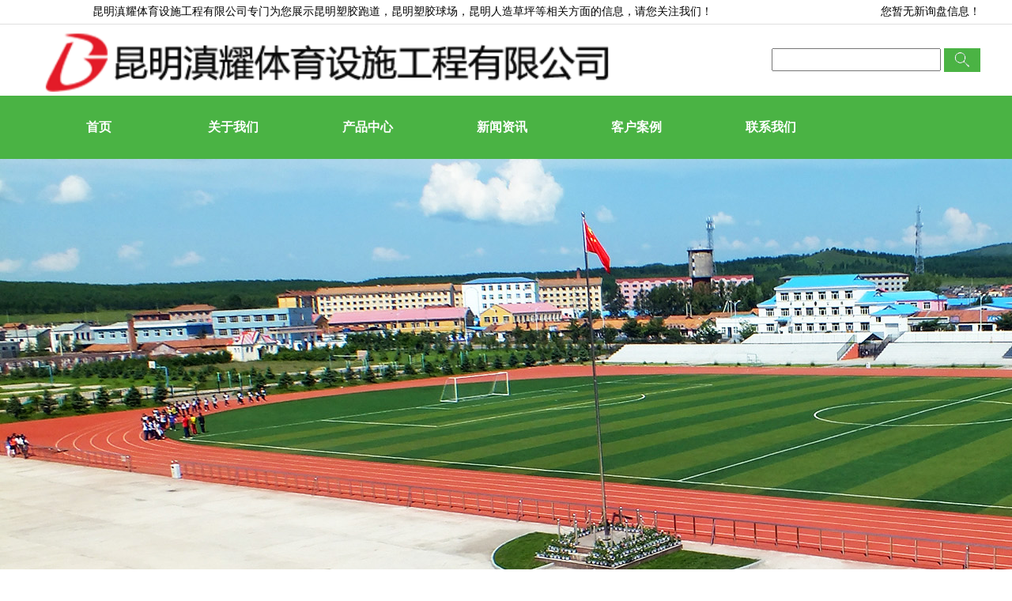

--- FILE ---
content_type: text/html
request_url: http://kunming.dianyaotiyu.com/product547454.html
body_size: 5672
content:
<!DOCTYPE html PUBLIC "-//W3C//DTD XHTML 1.0 Transitional//EN" "http://www.w3.org/TR/xhtml1/DTD/xhtml1-transitional.dtd">
<html xmlns="http://www.w3.org/1999/xhtml">
<head>
<meta http-equiv="Content-Type" content="text/html; charset=gb2312" />
<title>昆明硅PU塑胶球场(公司,价格,厂家,企业,哪家好) -- 昆明滇耀体育设施工程有限公司</title>
<meta name="Keywords" content="昆明硅PU塑胶球场,硅PU塑胶球场">
<meta name="Description" content="云南硅PU塑胶球场铺设材料是一种上硬下软的结构。球类接触地面力量与时间是有限的，这就决定了球在接触硅PU上层硬结构而下层弹性结构还未来得及反应的时候已经 反弹出去，保证了球的回弹率。而当运动员因碰撞而摔倒，则会因为作用力大，底部弹性层也会参与作用过程，这时候底部弹性层就会起到缓冲作用，这是硅PU结构最奇妙也 是最让人称道的地方——在保证球回弹率的同时保护了运动员免受伤害。">
<link href="http://temp.gcwl365.com/tongyong/365WZYX03/pc/lib/style.css" type="text/css" rel="stylesheet">
<script type="text/javascript" src="http://temp.gcwl365.com/tongyong/365WZYX03/pc/lib/jquery-1.11.2.min.js"></script>
<script src="http://temp.gcwl365.com/tongyong/365WZYX03/pc/lib/foucsbox.js"></script>
<script type="text/javascript" src="http://temp.gcwl365.com/tongyong/365WZYX03/pc/lib/index.js"></script>
<script type="text/javascript" src="http://temp.gcwl365.com/tongyong/365WZYX03/pc/lib/menu.js"></script>
<script>
(function(){
    var bp = document.createElement('script');
    var curProtocol = window.location.protocol.split(':')[0];
    if (curProtocol === 'https') {
        bp.src = 'https://zz.bdstatic.com/linksubmit/push.js';
    }
    else {
        bp.src = 'http://push.zhanzhang.baidu.com/push.js';
    }
    var s = document.getElementsByTagName("script")[0];
    s.parentNode.insertBefore(bp, s);
})();
</script></head>

<body>

	<div class="top">
    <div class="top_in">
	     <div class="top_l fl">
		     昆明滇耀体育设施工程有限公司专门为您展示<a href="/">昆明塑胶跑道</a>，昆明塑胶球场，昆明人造草坪等相关方面的信息，请您关注我们！


				 			     
		 </div>
         <div class="top_r fr">
             <script type="text/javascript" src="http://webapi.gcwl365.com/msg/msgstat.ashx?shopid=14661"></script>
		 </div>		 
	</div>
</div> 
<div class="clear"></div>

<div class="header">
     <div class="w1200">
	      <div class="logo fl"><img src="/img.ashx?shopid=14661&file=logo.png" alt="昆明滇耀体育设施工程有限公司" style="height: 75px;"/></div>
		  <div class="search fr">
		       <SCRIPT language=javascript>
			           function Seach() {
   				        var obj;    
   				        obj=document.getElementsByName("nest");
    			        if(obj!=null) {
        			      var i;
       				      for(i=0;i<obj.length;i++) {
            			    if(obj[i].checked) {
               				t= obj[i].value;            
            		    	}
       				     }
   				       }
				              if(t=="2") {
        			          document.getElementById("formSeach").action="http://www.yiyeso.net/s.asp"; 
					                 document.getElementById("formSeach").target="_blank"
    			           } else {
        			         document.getElementById("formSeach").action="/key.aspx";
					            document.getElementById("formSeach").target="_blank"
    			              }
			                  }
	            </SCRIPT>
		        <form  name="formSeach" id="formSeach" action="/key.aspx" onSubmit="Seach()">
		           <input type="text" name="k" size="25" class="cpkey" value="" />
			       
			        <input type="image" class="image" onClick="doAdvancedSearchSubmit('')" value="" src="http://temp.gcwl365.com/tongyong/365WZYX03/pc/images/sea.jpg" align="top" >
		       </form>
		  </div>	 
	 </div>
</div>
<div class="clear"></div>

<div class="menu">
	  <div class="menu_in w1200">
			   <ul>
				   <li><a href="/" rel="nofollow">首页</a></li>
				   <li><a href="/about.html" rel="nofollow">关于我们</a></li>
				   <li><a href="/product.html" rel="nofollow">产品中心</a></li>
				   <li><a href="/news.html" rel="nofollow">新闻资讯</a></li>
				   <li><a href="/case.html" rel="nofollow">客户案例</a></li>
				   <li><a href="/contact.html" rel="nofollow">联系我们</a></li>
			   </ul>			  
	  </div>	   
</div>
<script>
	$('.menu_in ul li').each(function(){
		$this = $(this).find('a');
		if($this[0].href == String(window.location)){
			$this.addClass('active')
		}
	})




</script>

<link rel="stylesheet" type="text/css" href="http://temp.gcwl365.com/tongyong/365WZYX03/pc/lib/swiper.min.css"/>
<div class="swiper-container">
	<div class="swiper-wrapper">
		
		<div class='swiper-slide'><div class='banner'><img src="/img.ashx?shopid=14661&no=true&file=20180712021459.jpg" /></div></div>
		
		<div class='swiper-slide'><div class='banner'><img src="/img.ashx?shopid=14661&no=true&file=20180712015722.jpg" /></div></div>
		
		<div class='swiper-slide'><div class='banner'><img src="/img.ashx?shopid=14661&no=true&file=20180712021508.jpg" /></div></div>
		
	</div>
	<!-- Add Pagination -->
	<div class="swiper-pagination"></div>
</div>

<script src="http://temp.gcwl365.com/tongyong/365WZYX03/pc/lib/swiper.min.js" type="text/javascript" charset="utf-8"></script>
<script>
    var swiper = new Swiper('.swiper-container', {
        pagination: '.swiper-pagination',
        nextButton: '.swiper-button-next',
        prevButton: '.swiper-button-prev',
        paginationClickable: true,
        spaceBetween: 30,
        centeredSlides: true,
        autoplay: 4000,
        autoplayDisableOnInteraction: false
    });
	
</script>

<div class="main w1200">
     <div class="wraptit">
		   <span>产品中心</span>
		   <p>——————&nbsp;&nbsp;PRODUCTS&nbsp;&nbsp;——————</p>
	 </div>
	 <div class="inspro">
	      <ul>
		    			 
			     <li><a href="/pro1type72928.html">昆明塑胶跑道</a></li>          
            			 
			     <li><a href="/pro1type72938.html">昆明塑胶球场</a></li>          
            			 
			     <li><a href="/pro1type72942.html">昆明人造草坪</a></li>          
            			 
			     <li><a href="/protype72946.html">昆明运动地板</a></li>          
            	
		  </ul>
		   <div class="clear"></div>
		   <div class="nav">
		       <span><a href="/">首页</a> &gt; <a href="protype72938.html">塑胶球场</a> &gt; <a href="/product547454.html">昆明硅PU塑胶球场</a></span>
		   </div>
	 </div>
	 <div class="clear"></div>
	 
	 <div class="pro_con">
        <div class="prolist">	 
		       <div class="pcenter">
			        <div class="pcenterl fl">
					   <img src="/img.ashx?shopid=14661&file=20180712104757577863571483.png" width="auto" height="230" onload="imgZoomer(this,320,230)" alt="昆明硅PU塑胶球场"/>
					</div>
					<div class="pcenterr fr">
					     <h1>昆明硅PU塑胶球场</h1>
						 <p>来源：http://kunming.dianyaotiyu.com/product547454.html</p>
						 <p>时间:2020-4-24 20:06:55</p>
						 
					</div>					
			   </div>
			   <div class="clear"></div>
			   <div class="xiant"></div>
			   			   
			   <div class="fun"><p>
	<img src="/img.ashx?shopid=14661&file=20180712104809124863564523.png" alt="" /> 
</p>
<p>
	<img src="/img.ashx?shopid=14661&file=20180712104811171863510939.png" alt="" /> 
</p>
<p>
	<br />
</p>
<p>
	<span style="line-height:1.5;">云南硅</span><span style="line-height:1.5;">PU</span><span style="line-height:1.5;"><a href="http://kunming.dianyaotiyu.com" target="_blank"><strong>昆明塑胶球场</strong></a>铺设材料是一种上硬下软的结构。球类接触地面力量与时间是有限的，这就决定了球在接触硅</span><span style="line-height:1.5;">PU</span><span style="line-height:1.5;">上层硬结构而下层弹性结构还未来得及反应的时候已经</span> 
</p>
<p>
	<br />
</p>
<p class="MsoNormal">
	<span>反弹出去，保证了球的回弹率。而当运动员因碰撞而摔倒，则会因为作用力大，底部弹性层也会参与作用过程，这时候底部弹性层就会起到缓冲作用，这是硅</span>PU<span>结构最奇妙也</span> 
</p>
<p class="MsoNormal">
	<span>是最让人称道的地方</span>——在保证球回弹率的同时保护了运动员免受伤害。
</p>
<p>
	<br />
</p>
<p>
	<br />
</p></div>
			   <div class="tag">相关标签：<a href='/product.html?key=硅PU塑胶球场'>硅PU塑胶球场</a>,</div>	
			   <div class="fun">上一个：<a href="product547461.html">昆明丙烯酸塑胶球场</a>&nbsp;&nbsp;&nbsp;&nbsp;下一个：<a href="product547458.html">昆明PU塑胶球场</a></div>
			   
			   <div class="news_con">
			        <div class="reti">相关新闻</div>
					<ul>
					   
		                    <li><a href="/news358737.html" rel="nofollow">昆明硅PU塑胶球场的性能特点有哪些</a><span>2018-08-10</span></li>
			           
		                    <li><a href="/news358729.html" rel="nofollow">昆明硅pu塑胶球场的翻新方法</a><span>2018-05-29</span></li>
			           
		                    <li><a href="/news358726.html" rel="nofollow">昆明硅PU塑胶球场裂缝修补方法有哪些</a><span>2018-05-14</span></li>
			           
		                    <li><a href="/news358725.html" rel="nofollow">足球场老化体现在哪些地方呢</a><span>2018-05-10</span></li>
			                               
					</ul>
			     </div>
				<div class="clear"></div>
			    <div class="c_pro">
			        <div class="reti">相关产品</div>					
						<ul>
						   
							<li>
							   <h3><a href="/product547454.html" title="昆明硅PU塑胶球场" rel="nofollow"><img src="/img.ashx?shopid=14661&file=20180712104757577863571483.png" width="240" height="175" alt="昆明硅PU塑胶球场"/></a></h3>
							   <h4><a href="/product547454.html" rel="nofollow">昆明硅PU塑胶球场</a></h4>
							</li>
						  
							<li>
							   <h3><a href="/product547453.html" title="昆明硅PU塑胶球场价格" rel="nofollow"><img src="/img.ashx?shopid=14661&file=20180712104557639863513223.png" width="240" height="175" alt="昆明硅PU塑胶球场价格"/></a></h3>
							   <h4><a href="/product547453.html" rel="nofollow">昆明硅PU塑胶球场价格</a></h4>
							</li>
						  
							<li>
							   <h3><a href="/product547452.html" title="昆明硅PU塑胶球场安装" rel="nofollow"><img src="/img.ashx?shopid=14661&file=20180712104448702863564173.png" width="240" height="175" alt="昆明硅PU塑胶球场安装"/></a></h3>
							   <h4><a href="/product547452.html" rel="nofollow">昆明硅PU塑胶球场安装</a></h4>
							</li>
						  
							<li>
							   <h3><a href="/product547451.html" title="昆明硅PU塑胶球场排名" rel="nofollow"><img src="/img.ashx?shopid=14661&file=20180712104344811863539356.png" width="240" height="175" alt="昆明硅PU塑胶球场排名"/></a></h3>
							   <h4><a href="/product547451.html" rel="nofollow">昆明硅PU塑胶球场排名</a></h4>
							</li>
						  
						</ul>
						<div class="clear"></div>
			   </div>		   
		     </div>		  
	    </div>
	 	 
</div>
<div class="clear"></div>

<div class="foot">
     <div class="foot_in">
	      <ul>
		        <a href="/" title="网站首页" rel="nofollow">网站首页</a> | 
				<a href="/about.html" title="公司简介" rel="nofollow">公司简介</a> | 
				<a href="/news.html" title="新闻中心" rel="nofollow">新闻中心</a> | 
				<a href="/product.html" rel="nofollow" title="产品中心">产品中心</a> | 			
				<a href="/contact.html" title="联系我们" rel="nofollow">联系我们</a> | 
				<a href="/sitemap.xml" title="XML">XML</a> | 
				<a href="/sitemap.html" title="网站地图">网站地图</a>               				
                
		  </ul>
		  <p>
		    Copyright&copy;<span id="target">kunming.dianyaotiyu.com</span>
            ( <span id="btn" data-clipboard-action="copy" data-clipboard-target="#target" onclick='copyURL("#btn")' style="cursor:pointer">点击复制</span> )昆明滇耀体育设施工程有限公司				
		  </p>
		  <p><P>备案号：<a href="http://beian.miit.gov.cn/" target="_blank">滇ICP备13003666号-1</a></P>  &nbsp;&nbsp;&nbsp;&nbsp;Powered by&nbsp;&nbsp;<a href="http://www.gucwl.com" rel="nofollow"><img  src="http://temp.gcwl365.com/tongyong/365WZYX03/pc/images/365gucwl.png" alt=""></a>
		  <p>昆明塑胶跑道多少钱？昆明塑胶球场报价？昆明人造草坪好不好？昆明滇耀体育设施工程有限公司专业昆明塑胶跑道,昆明塑胶球场,昆明人造草坪的公司


</p>
		 <p>热门城市推广：<a href="http://yunnan.dianyaotiyu.com" target="_blank">云南</a> <a href="http://kunming.dianyaotiyu.com" target="_blank">昆明</a> <a href="http://qujing.dianyaotiyu.com" target="_blank">曲靖</a> <a href="http://dali.dianyaotiyu.com" target="_blank">大理</a> <a href="http://yuxi.dianyaotiyu.com" target="_blank">玉溪</a> <a href="http://chuxiong.dianyaotiyu.com" target="_blank">楚雄</a> <a href="http://honghe.dianyaotiyu.com" target="_blank">红河</a> <a href="http://zhaotong.dianyaotiyu.com" target="_blank">昭通</a> </p>
	 </div>
</div>


<script type="text/javascript">
$(document).ready(function(){
	$(".menu").posfixed({
		distance:0,
		pos:"top",
		type:"while",
		hide:false
	});             
});
</script>
<script type="text/javascript" src="http://www.juheweb.com/demo/js/jquery.min.js"></script>
<script src="http://temp.gcwl365.com/tongyong/365WZYX03/pc/lib/posfixed.js"></script>

<script type="text/javascript" src="http://webapi.gcwl365.com/msg/message/messagesend.js?+Math.random()" id="SendMessageScript" qq="791814166" cid="14661" mobile="13888220263" bcolor="#4ab344"></script>
<script src="https://cdnjs.cloudflare.com/ajax/libs/clipboard.js/2.0.4/clipboard.min.js"></script>

<script type="text/javascript">
    function copyURL(id) {
        var clipboard = new ClipboardJS("#btn");
        clipboard.on('success', function () {
            alert('复制成功，去粘贴看看吧！')
        })
        clipboard.on('error', function (e) {

            alert("复制失败！请手动复制")

        });

    }
</script>

</body>
</html>


